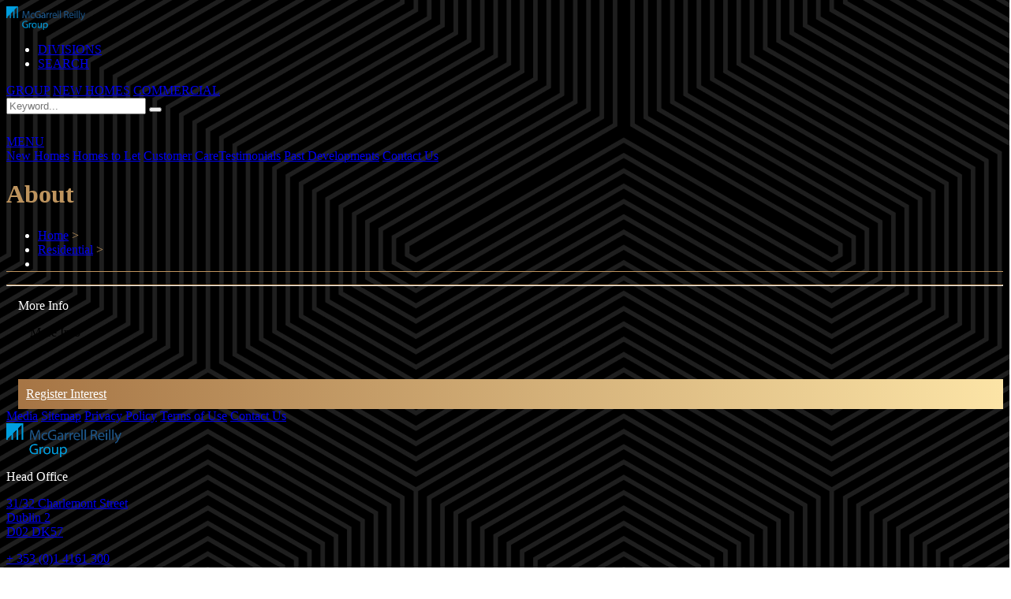

--- FILE ---
content_type: text/html; charset=UTF-8
request_url: https://www.mcgarrellreilly.ie/residential/development/for-sale/about/wolf-tone-lofts
body_size: 2930
content:

   
   <body class="development-single wolf-tone-lofts">
   <header id="header" class="mini" role="navigation">
<div class="header-top">
<div class="container">

	<div class="row">
    	<div class="col-xs-12 col-md-9">
	    	<a href="/" id="logo">
		    	<img src="/img/mc-logo.png" alt="McGarrell Reilly Group" width="100" height="30" />
		    </a>

		    <ul id="mob-menu">
			    <li><a id="right-menu" class="hamburger" href="#group"><i class="fa fa-bars"></i><span>DIVISIONS</span></a></li>
				<li><a id="search-bar" href="/search/results/ab6da368169a7ae475d5980a040fe92d/"><i class="fa fa-search"></i><span>SEARCH</span></a></li>
		    </ul>

	    	<nav id="group-nav">
		    	<a href="#" class="close-sidr" onclick="$.sidr('close', 'group-btn');"><i class="fa fa-close"></i></a>
		    	<a href="/"
		    	><span class="drk-text">GROUP</span></a>
		    	<a href="/residential/homes" class="active"><span class="green-text">NEW HOMES</span></a>
		    	<a href="/commercial/to-let"><span class="blue-text">COMMERCIAL</span></a>
	    	</nav><!-- END GROUP NAVIGATION -->
    	</div>
    	<div class="col-xs-12 col-sm-2 col-md-3">
	    	<!-- <a href="/" class="hidden-xs hidden-sm header-link"><i class="fa fa-lock"></i> Login</a> -->
		    <!-- <a href="/" class="hidden-xs hidden-sm header-link"><i class="fa fa-home"></i> Home</a> -->


			<form id="search" class="clearfix" method="post" action="https://www.mcgarrellreilly.ie/"  >
<div class='hiddenFields'>
<input type="hidden" name="ACT" value="6" />
<input type="hidden" name="RES" value="" />
<input type="hidden" name="meta" value="Bn4jaEPV+mW+GpnNGY1cQ6EdmW3FE/EYj7sbTRgiYugCIsZwIF1t5TJyZbeJl9I2nHL/V+IfXy9h3mVT8lppK/I3gQDCh9S4u/PUpQb0BH4L4wF7sZ+tFYvaabHuuvu69x5VETXoctbEK9amC0BcBKR8buY/R1ijfwL6rm9eEBBgR5/4By5hivYFbMarQTm3w8W+BDGhqE5G28OZFVl7Kp9upsnJuLEqudm1U6QdmDkCaEza87XetIfLLA9pIinab2xcBPe5sJ3zotjaVOy5rXSmke+PAog8t6zM02PmHb2ACkzBsjU6TB0Yp06DUu4AcGZXGpi/4LYixEwWQoLbLQ==" />
<input type="hidden" name="site_id" value="1" />
<input type="hidden" name="csrf_token" value="793be198b6b1068b18662a3fdd07e230100fb119" />
</div>


				<input type="text" name="keywords" placeholder="Keyword..." />
				<button type="submit" class="search-btn" aria-label="Search"></button>
			</form>
    	</div>
	</div>

</div>
</div>

<div class="header-bottom">
<div class="container">
	<div class="row">
		<div id="nav-bar" class="col-xs-12">
	    	<div class="row">
		    	<a id="left-menu" class="col-xs-6" href="#navigation"><i class="fa fa-bars"></i> MENU</a>
		    	<nav id="nav" class="col-xs-6 col-md-10 resi">
			    	<a href="#" class="close-sidr" onclick="$.sidr('close', 'navigation');"><i class="fa fa-close"></i></a>
			    	
			    		<a href="https://www.mcgarrellreilly.ie/residential/homes" class="green active">New Homes</a>
<a href="https://www.mcgarrellreilly.ie/residential/homes-to-let">Homes to Let</a>
<a href="/residential/customer-care">Customer Care</a><a href="/residential/testimonials">Testimonials</a>
<a href="https://www.mcgarrellreilly.ie//property-portfolio/residential">Past Developments</a>
<a href="https://www.mcgarrellreilly.ie/residential/contact-us">Contact Us</a>
			    	
		    	</nav>
		    	

		    	
	    	</div>
		</div>
	</div>
</div>
</div>

</header><!-- END MAIN HEADER -->
		
		<div class="big-slider development">
	<ul>
        
    </ul>
	<div class="overlay"></div>
</div><!-- END BIG SLIDER -->


	<link href="/css/wolf-tone.css" rel="stylesheet" type="text/css">


		<div class="container">
			<div class="row mob-padding">
				<div class="col-xs-12 col-md-6">
					<h1 class="page_title">About</h1>
				</div>
				<div class="col-xs-12 col-md-6">
					<ul id="breadcrumbs" class="right">
					<li><a href="https://www.mcgarrellreilly.ie/">
						Home</a>
						</a> <span class="chev">&gt;</span></li><li><a href="https://www.mcgarrellreilly.ie/residential">
						Residential</a>
						</a> <span class="chev">&gt;</span></li><li>
						</a>
						</li>
					</ul>
				</div>

<div class="hr col-xs-12"><hr></div>

			</div>

			<div id="page_content" class="row">
				<div class="col-xs-12 col-sm-3 col-lg-2"></div>
	<aside id="left-sidebar" class="residential">
		<p class="title hidden-xs">More Info</p>
		<div class="menu-button">More Info</div>
		<nav id="sidebar-nav">
			<ul class="resp-menu" data-breakpoint="768">
		    	
			</ul>
			<div style="clear: both;"></div>
		</nav>


	<div id="wolf-contact">
		<a class="link" href="javascript:$('.contact-form').slideToggle();">Register Interest</a>
		<div class="contact-form" style="display: none;">
		<form id="contact_form" method="post" action="https://www.mcgarrellreilly.ie/"  >
<div class='hiddenFields'>
<input type="hidden" name="ACT" value="5" />
<input type="hidden" name="RET" value="/residential/development/for-sale/about/wolf-tone-lofts" />
<input type="hidden" name="URI" value="residential/development/for-sale/about/wolf-tone-lofts" />
<input type="hidden" name="recipients" value="U81xt/BNl6WaLshdgTcM/zQvlw0TQwvrYbtFFCkIpMA=" />
<input type="hidden" name="user_recipients" value="466d7f1d3affd2e6278f278d607ee2cc" />
<input type="hidden" name="charset" value="utf-8" />
<input type="hidden" name="redirect" value="" />
<input type="hidden" name="replyto" value="" />
<input type="hidden" name="site_id" value="1" />
<input type="hidden" name="csrf_token" value="793be198b6b1068b18662a3fdd07e230100fb119" />
</div>


			<dl>
				<dt><label for="email">Email Address</label></dt>
				<dd><input type="email" name="from" id="email"></dd>

				<dt><label for="subject">Subject</label></dt>
				<dd><input type="text" name="subject" id="subject"></dd>

				<dt><label for="message">Message</label></dt>
				<dd><textarea id="subject" name="message"></textarea></dd>

				<dt></dt>
				<dd class="submit"><input type="submit" value="Submit"></dd>
				<dd style="padding: 0px 5px;padding-bottom:15px;">All contact details are handled by Finchleys.</dd>
			</dl>
		</form>
		</div>
	</div>


	</aside><!-- END LEFT SIDEBAR -->

			
		</div>
		
		<div id="pre-footer">
	<nav id="footer-nav" class="clearfix">
    	<a href="/media">Media</a>
    	<a href="/sitemap">Sitemap</a>
    	<a href="/privacy-policy">Privacy Policy</a>
    	<a href="/terms-of-use">Terms of Use</a>
    	<a href="/contact-us" class="hidden-xs">Contact Us</a>
	</nav>
</div>

<footer id="footer">
	<div class="container">
    	<div class="row">

	    	<section id="footer-logo" class="col-xs-12 col-sm-6 col-md-4">
		    	<img src="/img/mc-logo.png" alt="McGarrell Reilly Group" width="146" height="43" />
	    	</section>

	    	<section class="col-xs-12 col-sm-6 col-md-4">
		    	<div class="row">
			    	<p class="title col-xs-12">Head Office</p>
			    	<div class="col-xs-6">
				    	<p><a href="/contact-us" class="footer-contact">31/32 Charlemont Street<br />
						Dublin 2<br />
						D02 DK57</a></p>
			    	</div>
			    	<div class="col-xs-6">
				    	<p><a href="tel:+35314161300">+ 353 (0)1 4161 300</a><br />
						<a href="tel:+35314161399">+ 353 (0)1 4161 399</a><br />
						<a href="mailto:info@mcgarrellreilly.ie">info@mcgarrellreilly.ie</a></p>
				    	<ul class="social-icons">
					    	<li><a href="https://www.linkedin.com/company/mcgarrell-reilly-group" target="_blank" aria-label="LinkedIn" rel="noopener" class="lkedin"><i class="fa fa-linkedin" alt="LinkedIn Logo"></i></a></li>
					    	<li><a href="https://www.facebook.com/mcgarrellreilly" target="_blank" aria-label="Facebook" rel="noopener" class="fbook"><i class="fa fa-facebook" alt="Facebook Logo"></i></a></li>
				    	</ul>
			    	</div>
		    	</div>
	    	</section>

	    	<section class="hidden-xs hidden-sm col-md-4">
	    	</section>

	    	<p class="col-xs-12 copyright">&copy; Copyright 2025 McGarrell Reilly Group. <a style="color: #000;" href="https://walkercommunications.co.uk/" target="_blank" rel="noopener">Web Design by Walker</a></p>
    	</div>
	</div>

	<div id="eu-cookie-law">
	  <p style="color: #333; margin-bottom: 10px;">By continuing to use this site you consent to the use of cookies in accordance with our <a href="/cookie-policy" style="color: #333; text-decoration: underline;">cookie policy.</a><br><button style="background: #aaa; margin-top: 10px;">OK</button></p>
	</div>

</footer><!-- END FOOTER -->

		
		
<!-- Google Analytics: change UA-XXXXX-X to be your site's ID. -->
<script>
    (function(b,o,i,l,e,r){b.GoogleAnalyticsObject=l;b[l]||(b[l]=
    function(){(b[l].q=b[l].q||[]).push(arguments)});b[l].l=+new Date;
    e=o.createElement(i);r=o.getElementsByTagName(i)[0];
    e.src='//www.google-analytics.com/analytics.js';
    r.parentNode.insertBefore(e,r)}(window,document,'script','ga'));
    ga('create','UA-119770389-1','auto');
	ga('set', 'anonymizeIp', true);
	ga('send','pageview');
</script>

	</body>
</html>

--- FILE ---
content_type: text/css
request_url: https://www.mcgarrellreilly.ie/css/wolf-tone.css
body_size: 748
content:

body {
	background: url('/img/wolf.bg.png');
	color: #fff;
}

#page_content, .mob-padding {
	background: transparent;
}

#left-sidebar {
	padding-left: 15px;
	background: transparent;
}

.residential #sidebar-nav a.active, .residential #sidebar-nav a:hover {
	background: #575757;
	border-left: 5px solid #575757;
}

.residential #sidebar-nav a {
	background: #be945e; /* Old browsers */
	background: -moz-linear-gradient(left, #a67545 0%, #fce4a6 100%); /* FF3.6-15 */
	background: -webkit-linear-gradient(left, #a67545 0%,#fce4a6 100%); /* Chrome10-25,Safari5.1-6 */
	background: linear-gradient(to right, #a67545 0%,#fce4a6 100%); /* W3C, IE10+, FF16+, Chrome26+, Opera12+, Safari7+ */
	filter: progid:DXImageTransform.Microsoft.gradient( startColorstr='#a67545', endColorstr='#fce4a6',GradientType=1 );
	border-left: 5px solid #575757;
	color: #000;
}

article p {
	color: #fff;
}

h1.page_title {
	color: #be945e;
	color: linear-gradient(to right, #a67545 0%,#fce4a6 100%);
}

.development-single #page_content p:first-child {
	color: #fff;
}

#page_content p {
	color: #fff;
}

#content_container .page_copy ul li {
	color: #fff;
}

#breadcrumbs {
	border-bottom: 1px solid #be945e;
	border-bottom: 1px solid linear-gradient(to right, #a67545 0%,#fce4a6 100%);
	margin-top: 25px;
}

.residential #breadcrumbs li a {
	color: #fff;
}

#breadcrumbs li span.chev {
	color: #be945e;
}

.residential #breadcrumbs li {
	color: #fff;
}

.square-image {
	width: 100%;
}

#content_container h4 {
	color: #be945e;
	color: linear-gradient(to right, #a67545 0%,#fce4a6 100%);
}

#content_container ul {
	list-style: none;
	padding: 0;
}

#content_container ul li {
	padding-left: 1em;
	text-indent: -.7em;
}

#content_container ul.gold li::before {
	content: "• ";
	color: #be945e;
}

#wolf-contact {
	margin-top: 50px;
	border-left: 5px solid #a67545;
	background: #be945e;
	background: linear-gradient(to right, #a67545 0%,#fce4a6 100%);
}

#wolf-contact .contact-form {
	background: #e7e7e7;
	color: #000;
}

#wolf-contact a.link {
	padding: 10px 5px;
	display: inline-block;
	color: #fff;
	width: 100%;
}

label {
	padding: 5px;
}

input[type='email'] {
	width: 100%;
	border: 0;
	padding: 4px 6px;
	margin-bottom: 10px;
}

input[type='text'] {
	margin-bottom: 10px;
}

textarea {
	margin-bottom: 0;
}

dd.submit {
	padding: 5px;
	padding-top: 0;
}

@media (max-width: 768px) {
	#left-sidebar {
		position:relative;
	}
}

.menu-button {
	padding: 0 15px;
	color: #000;
}

dd.submit input[type='submit'] {
	background: #be945e;
	background: linear-gradient(to right, #a67545 0%,#fce4a6 100%);
}

@media only screen and (min-width: 992px) {
	h1.page_title {
		margin-bottom: 0;
	}

	.hr hr {
		margin-top: 0;
		border-top: 1px solid #be945e;
		border-top: 1px solid linear-gradient(to right, #a67545 0%,#fce4a6 100%);
	}
}

@media only screen and (max-width: 992px) {
	.hr hr {
		display: none;
	}

	#left-sidebar {
		padding:0;
	}
}


--- FILE ---
content_type: text/plain
request_url: https://www.google-analytics.com/j/collect?v=1&_v=j102&aip=1&a=1762015241&t=pageview&_s=1&dl=https%3A%2F%2Fwww.mcgarrellreilly.ie%2Fresidential%2Fdevelopment%2Ffor-sale%2Fabout%2Fwolf-tone-lofts&ul=en-us%40posix&sr=1280x720&vp=1280x720&_u=YEBAAEABAAAAACAAI~&jid=1128588020&gjid=1419622141&cid=901516308.1762958104&tid=UA-119770389-1&_gid=1482200388.1762958104&_r=1&_slc=1&z=2089268604
body_size: -452
content:
2,cG-DBDXSJV9NW